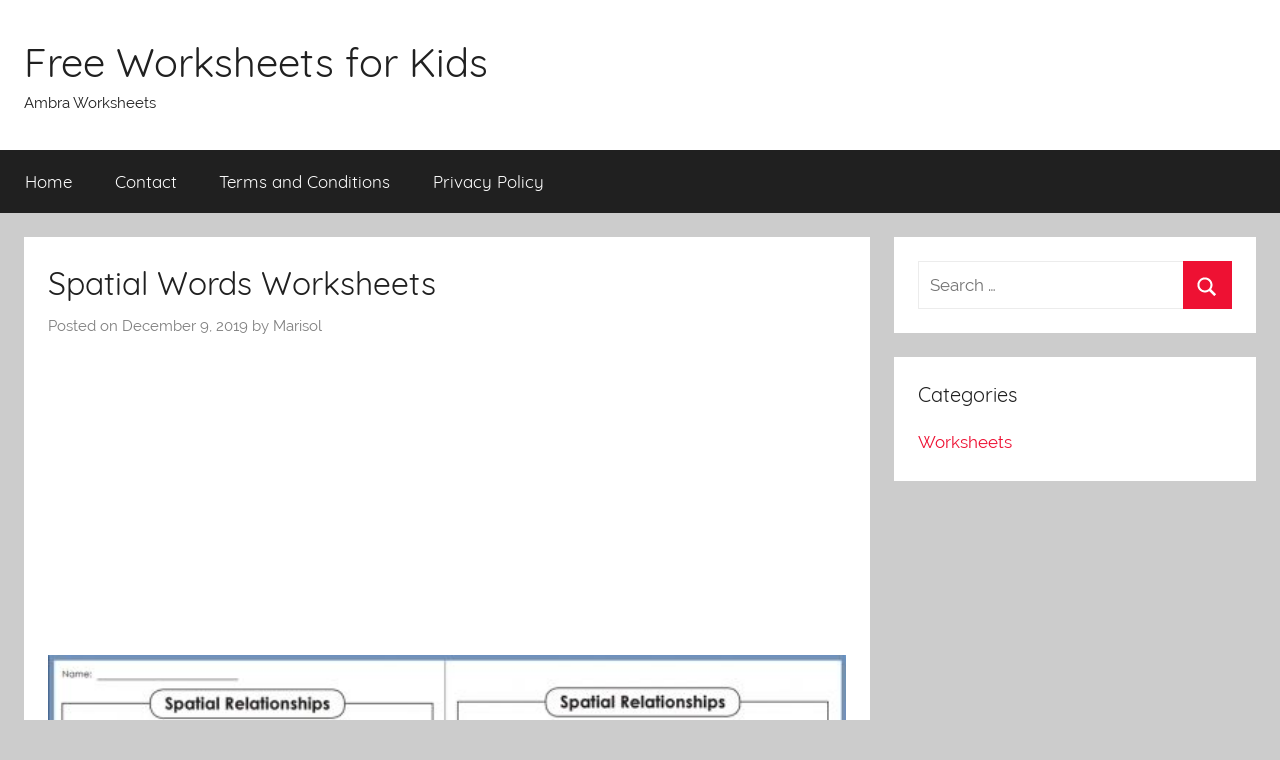

--- FILE ---
content_type: text/html; charset=UTF-8
request_url: https://worksheets.ambrasta.com/spatial-words-worksheets/
body_size: 9809
content:
<!DOCTYPE html><html dir="ltr" lang="en-US"><head><meta charset="UTF-8"><meta name="viewport" content="width=device-width, initial-scale=1"><link rel="profile" href="https://gmpg.org/xfn/11">
 <script src="//s7.addthis.com/js/300/addthis_widget.js#pubid=ra-50d2fce4174cd123"></script><title>Spatial Words Worksheets</title><meta name="description" content="Super Teacher Worksheets has great kindergarten resources, like this spatial relationships activity! Check out the complete collection â¦ . Super Teacher Worksheets has great kindergarten resources, like this spatial relationships activity! Check out the complete collection today!Spatial Relationships Activity. Pre-K or Kindergarten students will determine spatial relationships in this fun activity with dogs and cats." /><meta name="robots" content="max-image-preview:large" /><meta name="author" content="Marisol"/><link rel="canonical" href="https://worksheets.ambrasta.com/spatial-words-worksheets/" /><meta name="generator" content="All in One SEO (AIOSEO) 4.8.9" /> <script type="application/ld+json" class="aioseo-schema">{"@context":"https:\/\/schema.org","@graph":[{"@type":"Article","@id":"https:\/\/worksheets.ambrasta.com\/spatial-words-worksheets\/#article","name":"Spatial Words Worksheets","headline":"Spatial Words Worksheets","author":{"@id":"https:\/\/worksheets.ambrasta.com\/author\/marisol\/#author"},"publisher":{"@id":"https:\/\/worksheets.ambrasta.com\/#person"},"image":{"@type":"ImageObject","url":"https:\/\/worksheets.ambrasta.com\/wp-content\/uploads\/2019\/12\/5_fun_spatial_awareness_worksheets_8.jpg","width":610,"height":264},"datePublished":"2019-12-09T08:16:30+00:00","dateModified":"2019-12-08T21:00:22+00:00","inLanguage":"en-US","mainEntityOfPage":{"@id":"https:\/\/worksheets.ambrasta.com\/spatial-words-worksheets\/#webpage"},"isPartOf":{"@id":"https:\/\/worksheets.ambrasta.com\/spatial-words-worksheets\/#webpage"},"articleSection":"Worksheets"},{"@type":"BreadcrumbList","@id":"https:\/\/worksheets.ambrasta.com\/spatial-words-worksheets\/#breadcrumblist","itemListElement":[{"@type":"ListItem","@id":"https:\/\/worksheets.ambrasta.com#listItem","position":1,"name":"Home","item":"https:\/\/worksheets.ambrasta.com","nextItem":{"@type":"ListItem","@id":"https:\/\/worksheets.ambrasta.com\/category\/worksheets\/#listItem","name":"Worksheets"}},{"@type":"ListItem","@id":"https:\/\/worksheets.ambrasta.com\/category\/worksheets\/#listItem","position":2,"name":"Worksheets","item":"https:\/\/worksheets.ambrasta.com\/category\/worksheets\/","nextItem":{"@type":"ListItem","@id":"https:\/\/worksheets.ambrasta.com\/spatial-words-worksheets\/#listItem","name":"Spatial Words Worksheets"},"previousItem":{"@type":"ListItem","@id":"https:\/\/worksheets.ambrasta.com#listItem","name":"Home"}},{"@type":"ListItem","@id":"https:\/\/worksheets.ambrasta.com\/spatial-words-worksheets\/#listItem","position":3,"name":"Spatial Words Worksheets","previousItem":{"@type":"ListItem","@id":"https:\/\/worksheets.ambrasta.com\/category\/worksheets\/#listItem","name":"Worksheets"}}]},{"@type":"Person","@id":"https:\/\/worksheets.ambrasta.com\/#person","name":"arti","image":{"@type":"ImageObject","@id":"https:\/\/worksheets.ambrasta.com\/spatial-words-worksheets\/#personImage","url":"https:\/\/secure.gravatar.com\/avatar\/11c8597e890f82802d6f6d1ceaf2c3b3?s=96&d=mm&r=g","width":96,"height":96,"caption":"arti"}},{"@type":"Person","@id":"https:\/\/worksheets.ambrasta.com\/author\/marisol\/#author","url":"https:\/\/worksheets.ambrasta.com\/author\/marisol\/","name":"Marisol","image":{"@type":"ImageObject","@id":"https:\/\/worksheets.ambrasta.com\/spatial-words-worksheets\/#authorImage","url":"https:\/\/secure.gravatar.com\/avatar\/eeca2376761ecedb8cdd7140e22a4d5f?s=96&d=mm&r=g","width":96,"height":96,"caption":"Marisol"}},{"@type":"WebPage","@id":"https:\/\/worksheets.ambrasta.com\/spatial-words-worksheets\/#webpage","url":"https:\/\/worksheets.ambrasta.com\/spatial-words-worksheets\/","name":"Spatial Words Worksheets","description":"Super Teacher Worksheets has great kindergarten resources, like this spatial relationships activity! Check out the complete collection \u00e2\u0080\u00a6 . Super Teacher Worksheets has great kindergarten resources, like this spatial relationships activity! Check out the complete collection today!Spatial Relationships Activity. Pre-K or Kindergarten students will determine spatial relationships in this fun activity with dogs and cats.","inLanguage":"en-US","isPartOf":{"@id":"https:\/\/worksheets.ambrasta.com\/#website"},"breadcrumb":{"@id":"https:\/\/worksheets.ambrasta.com\/spatial-words-worksheets\/#breadcrumblist"},"author":{"@id":"https:\/\/worksheets.ambrasta.com\/author\/marisol\/#author"},"creator":{"@id":"https:\/\/worksheets.ambrasta.com\/author\/marisol\/#author"},"image":{"@type":"ImageObject","url":"https:\/\/worksheets.ambrasta.com\/wp-content\/uploads\/2019\/12\/5_fun_spatial_awareness_worksheets_8.jpg","@id":"https:\/\/worksheets.ambrasta.com\/spatial-words-worksheets\/#mainImage","width":610,"height":264},"primaryImageOfPage":{"@id":"https:\/\/worksheets.ambrasta.com\/spatial-words-worksheets\/#mainImage"},"datePublished":"2019-12-09T08:16:30+00:00","dateModified":"2019-12-08T21:00:22+00:00"},{"@type":"WebSite","@id":"https:\/\/worksheets.ambrasta.com\/#website","url":"https:\/\/worksheets.ambrasta.com\/","name":"Free Worksheets for Kids","description":"Ambra Worksheets","inLanguage":"en-US","publisher":{"@id":"https:\/\/worksheets.ambrasta.com\/#person"}}]}</script> <link rel="alternate" type="application/rss+xml" title="Free Worksheets for Kids &raquo; Feed" href="https://worksheets.ambrasta.com/feed/" /><link rel="alternate" type="application/rss+xml" title="Free Worksheets for Kids &raquo; Comments Feed" href="https://worksheets.ambrasta.com/comments/feed/" /><link rel="alternate" type="application/rss+xml" title="Free Worksheets for Kids &raquo; Spatial Words Worksheets Comments Feed" href="https://worksheets.ambrasta.com/spatial-words-worksheets/feed/" /><link data-optimized="2" rel="stylesheet" href="https://worksheets.ambrasta.com/wp-content/litespeed/css/14ee5914124d0da93e08fb694e55ede5.css?ver=74a2e" /><style id='classic-theme-styles-inline-css' type='text/css'>/*! This file is auto-generated */
.wp-block-button__link{color:#fff;background-color:#32373c;border-radius:9999px;box-shadow:none;text-decoration:none;padding:calc(.667em + 2px) calc(1.333em + 2px);font-size:1.125em}.wp-block-file__button{background:#32373c;color:#fff;text-decoration:none}</style><style id='global-styles-inline-css' type='text/css'>body{--wp--preset--color--black: #202020;--wp--preset--color--cyan-bluish-gray: #abb8c3;--wp--preset--color--white: #ffffff;--wp--preset--color--pale-pink: #f78da7;--wp--preset--color--vivid-red: #cf2e2e;--wp--preset--color--luminous-vivid-orange: #ff6900;--wp--preset--color--luminous-vivid-amber: #fcb900;--wp--preset--color--light-green-cyan: #7bdcb5;--wp--preset--color--vivid-green-cyan: #00d084;--wp--preset--color--pale-cyan-blue: #8ed1fc;--wp--preset--color--vivid-cyan-blue: #0693e3;--wp--preset--color--vivid-purple: #9b51e0;--wp--preset--color--primary: #ee1133;--wp--preset--color--light-gray: #f2f2f2;--wp--preset--color--dark-gray: #666666;--wp--preset--gradient--vivid-cyan-blue-to-vivid-purple: linear-gradient(135deg,rgba(6,147,227,1) 0%,rgb(155,81,224) 100%);--wp--preset--gradient--light-green-cyan-to-vivid-green-cyan: linear-gradient(135deg,rgb(122,220,180) 0%,rgb(0,208,130) 100%);--wp--preset--gradient--luminous-vivid-amber-to-luminous-vivid-orange: linear-gradient(135deg,rgba(252,185,0,1) 0%,rgba(255,105,0,1) 100%);--wp--preset--gradient--luminous-vivid-orange-to-vivid-red: linear-gradient(135deg,rgba(255,105,0,1) 0%,rgb(207,46,46) 100%);--wp--preset--gradient--very-light-gray-to-cyan-bluish-gray: linear-gradient(135deg,rgb(238,238,238) 0%,rgb(169,184,195) 100%);--wp--preset--gradient--cool-to-warm-spectrum: linear-gradient(135deg,rgb(74,234,220) 0%,rgb(151,120,209) 20%,rgb(207,42,186) 40%,rgb(238,44,130) 60%,rgb(251,105,98) 80%,rgb(254,248,76) 100%);--wp--preset--gradient--blush-light-purple: linear-gradient(135deg,rgb(255,206,236) 0%,rgb(152,150,240) 100%);--wp--preset--gradient--blush-bordeaux: linear-gradient(135deg,rgb(254,205,165) 0%,rgb(254,45,45) 50%,rgb(107,0,62) 100%);--wp--preset--gradient--luminous-dusk: linear-gradient(135deg,rgb(255,203,112) 0%,rgb(199,81,192) 50%,rgb(65,88,208) 100%);--wp--preset--gradient--pale-ocean: linear-gradient(135deg,rgb(255,245,203) 0%,rgb(182,227,212) 50%,rgb(51,167,181) 100%);--wp--preset--gradient--electric-grass: linear-gradient(135deg,rgb(202,248,128) 0%,rgb(113,206,126) 100%);--wp--preset--gradient--midnight: linear-gradient(135deg,rgb(2,3,129) 0%,rgb(40,116,252) 100%);--wp--preset--font-size--small: 13px;--wp--preset--font-size--medium: 20px;--wp--preset--font-size--large: 36px;--wp--preset--font-size--x-large: 42px;--wp--preset--spacing--20: 0.44rem;--wp--preset--spacing--30: 0.67rem;--wp--preset--spacing--40: 1rem;--wp--preset--spacing--50: 1.5rem;--wp--preset--spacing--60: 2.25rem;--wp--preset--spacing--70: 3.38rem;--wp--preset--spacing--80: 5.06rem;--wp--preset--shadow--natural: 6px 6px 9px rgba(0, 0, 0, 0.2);--wp--preset--shadow--deep: 12px 12px 50px rgba(0, 0, 0, 0.4);--wp--preset--shadow--sharp: 6px 6px 0px rgba(0, 0, 0, 0.2);--wp--preset--shadow--outlined: 6px 6px 0px -3px rgba(255, 255, 255, 1), 6px 6px rgba(0, 0, 0, 1);--wp--preset--shadow--crisp: 6px 6px 0px rgba(0, 0, 0, 1);}:where(.is-layout-flex){gap: 0.5em;}:where(.is-layout-grid){gap: 0.5em;}body .is-layout-flow > .alignleft{float: left;margin-inline-start: 0;margin-inline-end: 2em;}body .is-layout-flow > .alignright{float: right;margin-inline-start: 2em;margin-inline-end: 0;}body .is-layout-flow > .aligncenter{margin-left: auto !important;margin-right: auto !important;}body .is-layout-constrained > .alignleft{float: left;margin-inline-start: 0;margin-inline-end: 2em;}body .is-layout-constrained > .alignright{float: right;margin-inline-start: 2em;margin-inline-end: 0;}body .is-layout-constrained > .aligncenter{margin-left: auto !important;margin-right: auto !important;}body .is-layout-constrained > :where(:not(.alignleft):not(.alignright):not(.alignfull)){max-width: var(--wp--style--global--content-size);margin-left: auto !important;margin-right: auto !important;}body .is-layout-constrained > .alignwide{max-width: var(--wp--style--global--wide-size);}body .is-layout-flex{display: flex;}body .is-layout-flex{flex-wrap: wrap;align-items: center;}body .is-layout-flex > *{margin: 0;}body .is-layout-grid{display: grid;}body .is-layout-grid > *{margin: 0;}:where(.wp-block-columns.is-layout-flex){gap: 2em;}:where(.wp-block-columns.is-layout-grid){gap: 2em;}:where(.wp-block-post-template.is-layout-flex){gap: 1.25em;}:where(.wp-block-post-template.is-layout-grid){gap: 1.25em;}.has-black-color{color: var(--wp--preset--color--black) !important;}.has-cyan-bluish-gray-color{color: var(--wp--preset--color--cyan-bluish-gray) !important;}.has-white-color{color: var(--wp--preset--color--white) !important;}.has-pale-pink-color{color: var(--wp--preset--color--pale-pink) !important;}.has-vivid-red-color{color: var(--wp--preset--color--vivid-red) !important;}.has-luminous-vivid-orange-color{color: var(--wp--preset--color--luminous-vivid-orange) !important;}.has-luminous-vivid-amber-color{color: var(--wp--preset--color--luminous-vivid-amber) !important;}.has-light-green-cyan-color{color: var(--wp--preset--color--light-green-cyan) !important;}.has-vivid-green-cyan-color{color: var(--wp--preset--color--vivid-green-cyan) !important;}.has-pale-cyan-blue-color{color: var(--wp--preset--color--pale-cyan-blue) !important;}.has-vivid-cyan-blue-color{color: var(--wp--preset--color--vivid-cyan-blue) !important;}.has-vivid-purple-color{color: var(--wp--preset--color--vivid-purple) !important;}.has-black-background-color{background-color: var(--wp--preset--color--black) !important;}.has-cyan-bluish-gray-background-color{background-color: var(--wp--preset--color--cyan-bluish-gray) !important;}.has-white-background-color{background-color: var(--wp--preset--color--white) !important;}.has-pale-pink-background-color{background-color: var(--wp--preset--color--pale-pink) !important;}.has-vivid-red-background-color{background-color: var(--wp--preset--color--vivid-red) !important;}.has-luminous-vivid-orange-background-color{background-color: var(--wp--preset--color--luminous-vivid-orange) !important;}.has-luminous-vivid-amber-background-color{background-color: var(--wp--preset--color--luminous-vivid-amber) !important;}.has-light-green-cyan-background-color{background-color: var(--wp--preset--color--light-green-cyan) !important;}.has-vivid-green-cyan-background-color{background-color: var(--wp--preset--color--vivid-green-cyan) !important;}.has-pale-cyan-blue-background-color{background-color: var(--wp--preset--color--pale-cyan-blue) !important;}.has-vivid-cyan-blue-background-color{background-color: var(--wp--preset--color--vivid-cyan-blue) !important;}.has-vivid-purple-background-color{background-color: var(--wp--preset--color--vivid-purple) !important;}.has-black-border-color{border-color: var(--wp--preset--color--black) !important;}.has-cyan-bluish-gray-border-color{border-color: var(--wp--preset--color--cyan-bluish-gray) !important;}.has-white-border-color{border-color: var(--wp--preset--color--white) !important;}.has-pale-pink-border-color{border-color: var(--wp--preset--color--pale-pink) !important;}.has-vivid-red-border-color{border-color: var(--wp--preset--color--vivid-red) !important;}.has-luminous-vivid-orange-border-color{border-color: var(--wp--preset--color--luminous-vivid-orange) !important;}.has-luminous-vivid-amber-border-color{border-color: var(--wp--preset--color--luminous-vivid-amber) !important;}.has-light-green-cyan-border-color{border-color: var(--wp--preset--color--light-green-cyan) !important;}.has-vivid-green-cyan-border-color{border-color: var(--wp--preset--color--vivid-green-cyan) !important;}.has-pale-cyan-blue-border-color{border-color: var(--wp--preset--color--pale-cyan-blue) !important;}.has-vivid-cyan-blue-border-color{border-color: var(--wp--preset--color--vivid-cyan-blue) !important;}.has-vivid-purple-border-color{border-color: var(--wp--preset--color--vivid-purple) !important;}.has-vivid-cyan-blue-to-vivid-purple-gradient-background{background: var(--wp--preset--gradient--vivid-cyan-blue-to-vivid-purple) !important;}.has-light-green-cyan-to-vivid-green-cyan-gradient-background{background: var(--wp--preset--gradient--light-green-cyan-to-vivid-green-cyan) !important;}.has-luminous-vivid-amber-to-luminous-vivid-orange-gradient-background{background: var(--wp--preset--gradient--luminous-vivid-amber-to-luminous-vivid-orange) !important;}.has-luminous-vivid-orange-to-vivid-red-gradient-background{background: var(--wp--preset--gradient--luminous-vivid-orange-to-vivid-red) !important;}.has-very-light-gray-to-cyan-bluish-gray-gradient-background{background: var(--wp--preset--gradient--very-light-gray-to-cyan-bluish-gray) !important;}.has-cool-to-warm-spectrum-gradient-background{background: var(--wp--preset--gradient--cool-to-warm-spectrum) !important;}.has-blush-light-purple-gradient-background{background: var(--wp--preset--gradient--blush-light-purple) !important;}.has-blush-bordeaux-gradient-background{background: var(--wp--preset--gradient--blush-bordeaux) !important;}.has-luminous-dusk-gradient-background{background: var(--wp--preset--gradient--luminous-dusk) !important;}.has-pale-ocean-gradient-background{background: var(--wp--preset--gradient--pale-ocean) !important;}.has-electric-grass-gradient-background{background: var(--wp--preset--gradient--electric-grass) !important;}.has-midnight-gradient-background{background: var(--wp--preset--gradient--midnight) !important;}.has-small-font-size{font-size: var(--wp--preset--font-size--small) !important;}.has-medium-font-size{font-size: var(--wp--preset--font-size--medium) !important;}.has-large-font-size{font-size: var(--wp--preset--font-size--large) !important;}.has-x-large-font-size{font-size: var(--wp--preset--font-size--x-large) !important;}
.wp-block-navigation a:where(:not(.wp-element-button)){color: inherit;}
:where(.wp-block-post-template.is-layout-flex){gap: 1.25em;}:where(.wp-block-post-template.is-layout-grid){gap: 1.25em;}
:where(.wp-block-columns.is-layout-flex){gap: 2em;}:where(.wp-block-columns.is-layout-grid){gap: 2em;}
.wp-block-pullquote{font-size: 1.5em;line-height: 1.6;}</style> <script data-optimized="1" type="text/javascript" src="https://worksheets.ambrasta.com/wp-content/litespeed/js/4c8b31804394fc49ad82c462760dfe20.js?ver=dfe20" id="rpt_front_style-js"></script> <script type="text/javascript" src="https://worksheets.ambrasta.com/wp-includes/js/jquery/jquery.min.js" id="jquery-core-js"></script> <script data-optimized="1" type="text/javascript" src="https://worksheets.ambrasta.com/wp-content/litespeed/js/77f87f958bd9d2477fa55e5acdb9bc34.js?ver=9bc34" id="jquery-migrate-js"></script> <script data-optimized="1" type="text/javascript" src="https://worksheets.ambrasta.com/wp-content/litespeed/js/9038346269b2538cdd9706aa2277b7a7.js?ver=7b7a7" id="rpt-lazy-load-js"></script> <script type="text/javascript" id="donovan-jquery-navigation-js-extra">/*  */
var donovan_menu_title = "<svg class=\"icon icon-menu\" aria-hidden=\"true\" role=\"img\"> <use xlink:href=\"https:\/\/worksheets.ambrasta.com\/wp-content\/themes\/donovan\/assets\/icons\/genericons-neue.svg#menu\"><\/use> <\/svg>Menu";
/*  */</script> <script data-optimized="1" type="text/javascript" src="https://worksheets.ambrasta.com/wp-content/litespeed/js/571dba7303809c40bd7635001df8e21d.js?ver=8e21d" id="donovan-jquery-navigation-js"></script> <script data-optimized="1" type="text/javascript" src="https://worksheets.ambrasta.com/wp-content/litespeed/js/298020f2cb8318a96596e5b27824d336.js?ver=4d336" id="svgxuse-js"></script> <link rel="https://api.w.org/" href="https://worksheets.ambrasta.com/wp-json/" /><link rel="alternate" type="application/json" href="https://worksheets.ambrasta.com/wp-json/wp/v2/posts/8456" /><link rel="EditURI" type="application/rsd+xml" title="RSD" href="https://worksheets.ambrasta.com/xmlrpc.php?rsd" /><meta name="generator" content="WordPress 6.4.7" /><link rel='shortlink' href='https://worksheets.ambrasta.com/?p=8456' /><link rel="alternate" type="application/json+oembed" href="https://worksheets.ambrasta.com/wp-json/oembed/1.0/embed?url=https%3A%2F%2Fworksheets.ambrasta.com%2Fspatial-words-worksheets%2F" /><link rel="alternate" type="text/xml+oembed" href="https://worksheets.ambrasta.com/wp-json/oembed/1.0/embed?url=https%3A%2F%2Fworksheets.ambrasta.com%2Fspatial-words-worksheets%2F&#038;format=xml" /><style>#related_posts_thumbnails li {
                border-right: 1px solid #DDDDDD;
                background-color: #FFFFFF            }

            #related_posts_thumbnails li:hover {
                background-color: #EEEEEF;
            }

            .relpost_content {
                font-size: 12px;
                color: #333333;
            }

            .relpost-block-single {
                background-color: #FFFFFF;
                border-right: 1px solid #DDDDDD;
                border-left: 1px solid #DDDDDD;
                margin-right: -1px;
            }

            .relpost-block-single:hover {
                background-color: #EEEEEF;
            }</style><link rel="pingback" href="https://worksheets.ambrasta.com/xmlrpc.php"></head><body data-rsssl=1 class="post-template-default single single-post postid-8456 single-format-standard wp-embed-responsive blog-grid-layout"><div id="page" class="site">
<a class="skip-link screen-reader-text" href="#content">Skip to content</a><header id="masthead" class="site-header clearfix" role="banner"><div class="header-main container clearfix"><div id="logo" class="site-branding clearfix"><p class="site-title"><a href="https://worksheets.ambrasta.com/" rel="home">Free Worksheets for Kids</a></p><p class="site-description">Ambra Worksheets</p></div></div><div id="main-navigation-wrap" class="primary-navigation-wrap"><div id="main-navigation-container" class="primary-navigation-container container"><nav id="main-navigation" class="primary-navigation navigation clearfix" role="navigation"><ul id="menu-menu-1" class="main-navigation-menu"><li id="menu-item-266" class="menu-item menu-item-type-custom menu-item-object-custom menu-item-home menu-item-266"><a href="https://worksheets.ambrasta.com/">Home</a></li><li id="menu-item-267" class="menu-item menu-item-type-post_type menu-item-object-page menu-item-267"><a href="https://worksheets.ambrasta.com/contact/">Contact</a></li><li id="menu-item-268" class="menu-item menu-item-type-post_type menu-item-object-page menu-item-268"><a href="https://worksheets.ambrasta.com/terms-and-conditions/">Terms and Conditions</a></li><li id="menu-item-269" class="menu-item menu-item-type-post_type menu-item-object-page menu-item-269"><a href="https://worksheets.ambrasta.com/privacy-policy/">Privacy Policy</a></li></ul></nav></div></div></header><div id="content" class="site-content container"><div id="primary" class="content-area"><main id="main" class="site-main"><article id="post-8456" class="post-8456 post type-post status-publish format-standard has-post-thumbnail hentry category-worksheets"><div class="post-content"><header class="entry-header"><h1 class="entry-title">Spatial Words Worksheets</h1><div class="entry-meta post-details"><span class="posted-on meta-date">Posted on <time class="entry-date published" datetime="2019-12-09T08:16:30+00:00">December 9, 2019</time><time class="updated" datetime="2019-12-08T21:00:22+00:00">December 8, 2019</time></span><span class="posted-by meta-author"> by <span class="author vcard">Marisol</span></span></div></header><div class="entry-content clearfix"> <script async src="https://pagead2.googlesyndication.com/pagead/js/adsbygoogle.js"></script> 
<ins class="adsbygoogle"
style="display:block"
data-ad-client="ca-pub-8323071713386903"
data-ad-slot="1258979615"
data-ad-format="auto"
data-full-width-responsive="true"></ins> <script>(adsbygoogle = window.adsbygoogle || []).push({});</script><br /><dd><img decoding="async" style="text-align:center" src="https://worksheets.ambrasta.com/wp-content/uploads/2019/12/super_teacher_worksheets_has_great_kindergarten_resources__like_2.jpg" alt="Super Teacher Worksheets Has Great Kindergarten Resources  Like" title="Super Teacher Worksheets Has Great Kindergarten Resources  Like" />Super Teacher Worksheets has great kindergarten resources, like this spatial relationships activity! Check out the complete collection â¦ . Super Teacher Worksheets has great kindergarten resources, like this spatial relationships activity! Check out the complete collection today!</dd><dd><img decoding="async" style="text-align:center" src="https://worksheets.ambrasta.com/wp-content/uploads/2019/12/spatial_relationships_activity_3.jpg" alt="Spatial Relationships Activity" title="Spatial Relationships Activity" />Spatial Relationships Activity. Pre-K or Kindergarten students will determine spatial relationships in this fun activity with dogs and cats. Explore the Super Teacher Worksheets collection of kindergarten resources today!</dd><dd><img decoding="async" style="text-align:center" src="https://worksheets.ambrasta.com/wp-content/uploads/2019/12/5_fun_spatial_awareness_worksheets_5.jpg" alt="5 Fun Spatial Awareness Worksheets" title="5 Fun Spatial Awareness Worksheets" />5 fun spatial awareness worksheets . Worksheets to help preschoolers learn spatial awareness words â like above, on, and behind â that kids need to know to follow directions.</dd><dd><img decoding="async" style="text-align:center" src="https://worksheets.ambrasta.com/wp-content/uploads/2019/12/5_fun_spatial_awareness_worksheets_8.jpg" alt="5 Fun Spatial Awareness Worksheets" title="5 Fun Spatial Awareness Worksheets" />5 fun spatial awareness worksheets . Help your preschooler learn spatial words â like above, on, and behind â with these early math worksheets. It&#8217;ll help your child understand (and maybe follow) directions at school.</dd> <script async src="https://pagead2.googlesyndication.com/pagead/js/adsbygoogle.js"></script> 
<ins class="adsbygoogle"
style="display:block"
data-ad-client="ca-pub-8323071713386903"
data-ad-slot="1258979615"
data-ad-format="auto"
data-full-width-responsive="true"></ins> <script>(adsbygoogle = window.adsbygoogle || []).push({});</script><br /><h3>Related posts:</h3><div class="relpost-thumb-wrapper"><div class="relpost-thumb-container"><style>.relpost-block-single-image, .relpost-post-image { margin-bottom: 10px; }</style><div style="clear: both"></div><div style="clear: both"></div><div class="relpost-block-container relpost-block-column-layout" style="--relposth-columns: 3;--relposth-columns_t: 2; --relposth-columns_m: 2"><a href="https://worksheets.ambrasta.com/multiplication-chart-1-12-worksheet/"class="relpost-block-single" ><div class="relpost-custom-block-single"><div class="relpost-block-single-image rpt-lazyload" aria-hidden="true" role="img" data-bg="https://worksheets.ambrasta.com/wp-content/uploads/2020/01/free_printable_multiplication_worksheets_6-120x120.jpg" style="background: transparent no-repeat scroll 0% 0%; width: 120px; height: 120px; aspect-ratio: 1/1;"></div><div class="relpost-block-single-text"  style="height: 75px;font-family: Arial;  font-size: 12px;  color: #333333;"><h2 class="relpost_card_title">Multiplication Chart 1 -12 Worksheet</h2></div></div></a><a href="https://worksheets.ambrasta.com/8th-grade-math-worksheets-online/"class="relpost-block-single" ><div class="relpost-custom-block-single"><div class="relpost-block-single-image rpt-lazyload" aria-hidden="true" role="img" data-bg="https://worksheets.ambrasta.com/wp-content/uploads/2019/12/math_games_for_8th_grade_8-120x120.png" style="background: transparent no-repeat scroll 0% 0%; width: 120px; height: 120px; aspect-ratio: 1/1;"></div><div class="relpost-block-single-text"  style="height: 75px;font-family: Arial;  font-size: 12px;  color: #333333;"><h2 class="relpost_card_title">8th Grade Math Worksheets Online</h2></div></div></a><a href="https://worksheets.ambrasta.com/full-sports-worksheet-preschool-printable-pages/"class="relpost-block-single" ><div class="relpost-custom-block-single"><div class="relpost-block-single-image rpt-lazyload" aria-hidden="true" role="img" data-bg="https://worksheets.ambrasta.com/wp-content/uploads/2020/01/sports_9-120x120.jpg" style="background: transparent no-repeat scroll 0% 0%; width: 120px; height: 120px; aspect-ratio: 1/1;"></div><div class="relpost-block-single-text"  style="height: 75px;font-family: Arial;  font-size: 12px;  color: #333333;"><h2 class="relpost_card_title">Full Sports Worksheet Preschool Printable Pages</h2></div></div></a><a href="https://worksheets.ambrasta.com/fifth-grade-equivalent-fractions-worksheet/"class="relpost-block-single" ><div class="relpost-custom-block-single"><div class="relpost-block-single-image rpt-lazyload" aria-hidden="true" role="img" data-bg="https://worksheets.ambrasta.com/wp-content/uploads/2019/12/fifth_grade_comparing_fractions_worksheet_10________one_page_worksheets_6-120x120.jpg" style="background: transparent no-repeat scroll 0% 0%; width: 120px; height: 120px; aspect-ratio: 1/1;"></div><div class="relpost-block-single-text"  style="height: 75px;font-family: Arial;  font-size: 12px;  color: #333333;"><h2 class="relpost_card_title">Fifth Grade Equivalent Fractions Worksheet</h2></div></div></a><a href="https://worksheets.ambrasta.com/printable-recycling-worksheets/"class="relpost-block-single" ><div class="relpost-custom-block-single"><div class="relpost-block-single-image rpt-lazyload" aria-hidden="true" role="img" data-bg="https://worksheets.ambrasta.com/wp-content/uploads/2019/12/reduce__reuse__recycle_6-120x120.jpg" style="background: transparent no-repeat scroll 0% 0%; width: 120px; height: 120px; aspect-ratio: 1/1;"></div><div class="relpost-block-single-text"  style="height: 75px;font-family: Arial;  font-size: 12px;  color: #333333;"><h2 class="relpost_card_title">Printable Recycling Worksheets</h2></div></div></a><a href="https://worksheets.ambrasta.com/identifying-shapes-worksheets-printable/"class="relpost-block-single" ><div class="relpost-custom-block-single"><div class="relpost-block-single-image rpt-lazyload" aria-hidden="true" role="img" data-bg="https://worksheets.ambrasta.com/wp-content/uploads/2019/11/identify_shapes_worksheet_9-120x120.jpg" style="background: transparent no-repeat scroll 0% 0%; width: 120px; height: 120px; aspect-ratio: 1/1;"></div><div class="relpost-block-single-text"  style="height: 75px;font-family: Arial;  font-size: 12px;  color: #333333;"><h2 class="relpost_card_title">Identifying Shapes Worksheets Printable</h2></div></div></a><a href="https://worksheets.ambrasta.com/probability-worksheets-grade-7/"class="relpost-block-single" ><div class="relpost-custom-block-single"><div class="relpost-block-single-image rpt-lazyload" aria-hidden="true" role="img" data-bg="https://worksheets.ambrasta.com/wp-content/uploads/2020/01/probability_worksheets_6-120x120.png" style="background: transparent no-repeat scroll 0% 0%; width: 120px; height: 120px; aspect-ratio: 1/1;"></div><div class="relpost-block-single-text"  style="height: 75px;font-family: Arial;  font-size: 12px;  color: #333333;"><h2 class="relpost_card_title">Probability Worksheets Grade 7</h2></div></div></a><a href="https://worksheets.ambrasta.com/teacher-worksheets-to-print/"class="relpost-block-single" ><div class="relpost-custom-block-single"><div class="relpost-block-single-image rpt-lazyload" aria-hidden="true" role="img" data-bg="https://worksheets.ambrasta.com/wp-content/uploads/2019/11/super_teacher_worksheets_context_clues________odmartlifestyle_com_7-120x120.jpg" style="background: transparent no-repeat scroll 0% 0%; width: 120px; height: 120px; aspect-ratio: 1/1;"></div><div class="relpost-block-single-text"  style="height: 75px;font-family: Arial;  font-size: 12px;  color: #333333;"><h2 class="relpost_card_title">Teacher Worksheets To Print</h2></div></div></a><a href="https://worksheets.ambrasta.com/printable-color-by-number-preschool-worksheets/"class="relpost-block-single" ><div class="relpost-custom-block-single"><div class="relpost-block-single-image rpt-lazyload" aria-hidden="true" role="img" data-bg="https://worksheets.ambrasta.com/wp-content/uploads/2019/12/color_by_numbers_butterfly_coloring_page_for_kids_printable_9-120x120.jpg" style="background: transparent no-repeat scroll 0% 0%; width: 120px; height: 120px; aspect-ratio: 1/1;"></div><div class="relpost-block-single-text"  style="height: 75px;font-family: Arial;  font-size: 12px;  color: #333333;"><h2 class="relpost_card_title">Printable Color By Number Preschool Worksheets</h2></div></div></a><a href="https://worksheets.ambrasta.com/jump-start-worksheets-beginning-sound/"class="relpost-block-single" ><div class="relpost-custom-block-single"><div class="relpost-block-single-image rpt-lazyload" aria-hidden="true" role="img" data-bg="https://worksheets.ambrasta.com/wp-content/uploads/2019/12/free_worksheets_for_kids_9-120x120.jpg" style="background: transparent no-repeat scroll 0% 0%; width: 120px; height: 120px; aspect-ratio: 1/1;"></div><div class="relpost-block-single-text"  style="height: 75px;font-family: Arial;  font-size: 12px;  color: #333333;"><h2 class="relpost_card_title">Jump Start Worksheets Beginning Sound</h2></div></div></a><a href="https://worksheets.ambrasta.com/halloween-math-puzzle-worksheets/"class="relpost-block-single" ><div class="relpost-custom-block-single"><div class="relpost-block-single-image rpt-lazyload" aria-hidden="true" role="img" data-bg="https://worksheets.ambrasta.com/wp-content/uploads/2019/12/halloween_math_teaching_resources_and_lesson_plans_7-120x120.jpg" style="background: transparent no-repeat scroll 0% 0%; width: 120px; height: 120px; aspect-ratio: 1/1;"></div><div class="relpost-block-single-text"  style="height: 75px;font-family: Arial;  font-size: 12px;  color: #333333;"><h2 class="relpost_card_title">Halloween Math Puzzle Worksheets</h2></div></div></a><a href="https://worksheets.ambrasta.com/seed-plant-life-cycle-worksheet/"class="relpost-block-single" ><div class="relpost-custom-block-single"><div class="relpost-block-single-image rpt-lazyload" aria-hidden="true" role="img" data-bg="https://worksheets.ambrasta.com/wp-content/uploads/2019/11/non_flowering_plants_life_cycle_worksheets_english_romanian_3-120x120.jpg" style="background: transparent no-repeat scroll 0% 0%; width: 120px; height: 120px; aspect-ratio: 1/1;"></div><div class="relpost-block-single-text"  style="height: 75px;font-family: Arial;  font-size: 12px;  color: #333333;"><h2 class="relpost_card_title">Seed Plant Life Cycle Worksheet</h2></div></div></a></div><div style="clear: both"></div></div></div></div></div><footer class="entry-footer post-details"><div class="entry-categories"> <svg class="icon icon-category" aria-hidden="true" role="img"> <use xlink:href="https://worksheets.ambrasta.com/wp-content/themes/donovan/assets/icons/genericons-neue.svg#category"></use> </svg><a href="https://worksheets.ambrasta.com/category/worksheets/" rel="category tag">Worksheets</a></div></footer></article><nav class="navigation post-navigation" aria-label="Posts"><h2 class="screen-reader-text">Post navigation</h2><div class="nav-links"><div class="nav-previous"><a href="https://worksheets.ambrasta.com/hard-pemdas-worksheets-6th-grade-school/" rel="prev"><span class="nav-link-text">Previous Post</span><h3 class="entry-title">Hard Pemdas Worksheets 6th Grade School</h3></a></div><div class="nav-next"><a href="https://worksheets.ambrasta.com/stress-management-worksheets-for-adults/" rel="next"><span class="nav-link-text">Next Post</span><h3 class="entry-title">Stress Management Worksheets For Adults</h3></a></div></div></nav><div id="comments" class="comments-area"><div id="respond" class="comment-respond"><h3 id="reply-title" class="comment-reply-title">Leave a Reply <small><a rel="nofollow" id="cancel-comment-reply-link" href="/spatial-words-worksheets/#respond" style="display:none;">Cancel reply</a></small></h3><form action="https://worksheets.ambrasta.com/wp-comments-post.php" method="post" id="commentform" class="comment-form" novalidate><p class="comment-notes"><span id="email-notes">Your email address will not be published.</span> <span class="required-field-message">Required fields are marked <span class="required">*</span></span></p><p class="comment-form-comment"><label for="comment">Comment <span class="required">*</span></label><textarea id="comment" name="comment" cols="45" rows="8" maxlength="65525" required></textarea></p><p class="comment-form-author"><label for="author">Name <span class="required">*</span></label> <input id="author" name="author" type="text" value="" size="30" maxlength="245" autocomplete="name" required /></p><p class="comment-form-email"><label for="email">Email <span class="required">*</span></label> <input id="email" name="email" type="email" value="" size="30" maxlength="100" aria-describedby="email-notes" autocomplete="email" required /></p><p class="comment-form-url"><label for="url">Website</label> <input id="url" name="url" type="url" value="" size="30" maxlength="200" autocomplete="url" /></p><p class="comment-form-cookies-consent"><input id="wp-comment-cookies-consent" name="wp-comment-cookies-consent" type="checkbox" value="yes" /> <label for="wp-comment-cookies-consent">Save my name, email, and website in this browser for the next time I comment.</label></p><p class="form-submit"><input name="submit" type="submit" id="submit" class="submit" value="Post Comment" /> <input type='hidden' name='comment_post_ID' value='8456' id='comment_post_ID' />
<input type='hidden' name='comment_parent' id='comment_parent' value='0' /></p><p style="display: none;"><input type="hidden" id="akismet_comment_nonce" name="akismet_comment_nonce" value="f1e3bb7bc4" /></p><p style="display: none !important;" class="akismet-fields-container" data-prefix="ak_"><label>&#916;<textarea name="ak_hp_textarea" cols="45" rows="8" maxlength="100"></textarea></label><input type="hidden" id="ak_js_1" name="ak_js" value="95"/><script>document.getElementById( "ak_js_1" ).setAttribute( "value", ( new Date() ).getTime() );</script></p></form></div><p class="akismet_comment_form_privacy_notice">This site uses Akismet to reduce spam. <a href="https://akismet.com/privacy/" target="_blank" rel="nofollow noopener">Learn how your comment data is processed.</a></p></div></main></div><section id="secondary" class="sidebar widget-area clearfix" role="complementary"><section id="search-2" class="widget widget_search"><form role="search" method="get" class="search-form" action="https://worksheets.ambrasta.com/">
<label>
<span class="screen-reader-text">Search for:</span>
<input type="search" class="search-field"
placeholder="Search &hellip;"
value="" name="s"
title="Search for:" />
</label>
<button type="submit" class="search-submit">
<svg class="icon icon-search" aria-hidden="true" role="img"> <use xlink:href="https://worksheets.ambrasta.com/wp-content/themes/donovan/assets/icons/genericons-neue.svg#search"></use> </svg>		<span class="screen-reader-text">Search</span>
</button></form></section><section id="categories-2" class="widget widget_categories"><h4 class="widget-title">Categories</h4><ul><li class="cat-item cat-item-3"><a href="https://worksheets.ambrasta.com/category/worksheets/">Worksheets</a></li></ul></section></section></div><div id="footer" class="footer-wrap"><footer id="colophon" class="site-footer container clearfix" role="contentinfo"><div id="footer-line" class="site-info">
<span class="credit-link">
WordPress Theme: Donovan by <a href="https://themezee.com/" target="_blank" rel="nofollow">ThemeZee</a>.		</span></div></footer></div></div> <script data-optimized="1" type="text/javascript" src="https://worksheets.ambrasta.com/wp-content/litespeed/js/be3ce0dde516c17c7a43bedcf180ee14.js?ver=0ee14" id="comment-reply-js" async="async" data-wp-strategy="async"></script> <script data-optimized="1" defer type="text/javascript" src="https://worksheets.ambrasta.com/wp-content/litespeed/js/4a42ce9b624c1d1dd51c88fc0e8ea1a2.js?ver=ea1a2" id="akismet-frontend-js"></script>  <script type="text/javascript">var _Hasync= _Hasync|| [];
_Hasync.push(['Histats.start', '1,4333180,4,0,0,0,00010000']);
_Hasync.push(['Histats.fasi', '1']);
_Hasync.push(['Histats.track_hits', '']);
(function() {
var hs = document.createElement('script'); hs.type = 'text/javascript'; hs.async = true;
hs.src = ('//s10.histats.com/js15_as.js');
(document.getElementsByTagName('head')[0] || document.getElementsByTagName('body')[0]).appendChild(hs);
})();</script> <noscript><a href="/" target="_blank"><img  src="//sstatic1.histats.com/0.gif?4333180&101" alt="web stats script" border="0"></a></noscript></body></html>
<!-- Page optimized by LiteSpeed Cache @2025-12-19 19:32:26 -->

<!-- Page cached by LiteSpeed Cache 7.6.2 on 2025-12-19 19:32:26 -->

--- FILE ---
content_type: text/html; charset=utf-8
request_url: https://www.google.com/recaptcha/api2/aframe
body_size: 266
content:
<!DOCTYPE HTML><html><head><meta http-equiv="content-type" content="text/html; charset=UTF-8"></head><body><script nonce="z9oXvbvlEl0SIvM4v8GrDg">/** Anti-fraud and anti-abuse applications only. See google.com/recaptcha */ try{var clients={'sodar':'https://pagead2.googlesyndication.com/pagead/sodar?'};window.addEventListener("message",function(a){try{if(a.source===window.parent){var b=JSON.parse(a.data);var c=clients[b['id']];if(c){var d=document.createElement('img');d.src=c+b['params']+'&rc='+(localStorage.getItem("rc::a")?sessionStorage.getItem("rc::b"):"");window.document.body.appendChild(d);sessionStorage.setItem("rc::e",parseInt(sessionStorage.getItem("rc::e")||0)+1);localStorage.setItem("rc::h",'1766172749061');}}}catch(b){}});window.parent.postMessage("_grecaptcha_ready", "*");}catch(b){}</script></body></html>